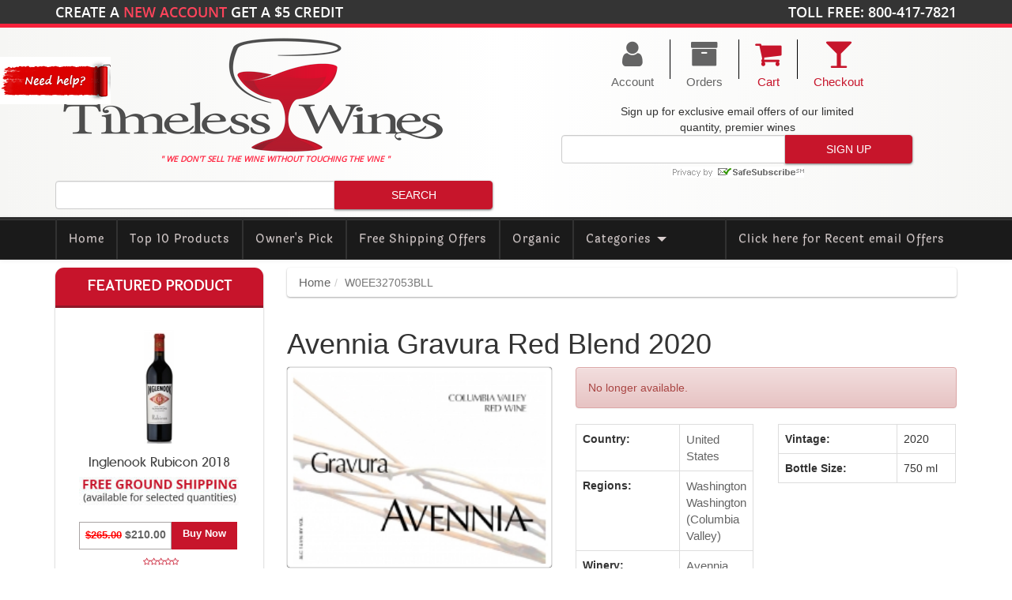

--- FILE ---
content_type: text/html; charset=UTF-8
request_url: https://www.timelesswines.com/avennia-gravura-red-blend-2020/
body_size: 12505
content:
<!doctype html>
<html lang="en">
	<head>
			<base href="https://www.timelesswines.com/" />
	<meta http-equiv="Content-Type" content="text/html; charset=utf-8" />
	<meta name="viewport" content="width=device-width, initial-scale=1.0">
	<meta name="google-site-verification" content="t0PeZ7sh956ceBGgz_x8H1IEgpydH-6LiBOqAf96dNU" />
	<link rel="sitemap" type="application/xml" title="Sitemap" href="sitemap.xml" />
	<link rel="alternate" type="application/rss+xml" title="Timeless Wines RSS" href="https://www.timelesswines.com/m1_export.php?export=rss">
		<link rel="apple-touch-icon" sizes="57x57" href="/images/system/icons/apple-touch-icon-57x57.png?v=8j8rgg0A9E">
	<link rel="apple-touch-icon" sizes="60x60" href="/images/system/icons/apple-touch-icon-60x60.png?v=8j8rgg0A9E">
	<link rel="apple-touch-icon" sizes="72x72" href="/images/system/icons/apple-touch-icon-72x72.png?v=8j8rgg0A9E">
	<link rel="apple-touch-icon" sizes="76x76" href="/images/system/icons/apple-touch-icon-76x76.png?v=8j8rgg0A9E">
	<link rel="apple-touch-icon" sizes="114x114" href="/images/system/icons/apple-touch-icon-114x114.png?v=8j8rgg0A9E">
	<link rel="apple-touch-icon" sizes="120x120" href="/images/system/icons/apple-touch-icon-120x120.png?v=8j8rgg0A9E">
	<link rel="apple-touch-icon" sizes="144x144" href="/images/system/icons/apple-touch-icon-144x144.png?v=8j8rgg0A9E">
	<link rel="apple-touch-icon" sizes="152x152" href="/images/system/icons/apple-touch-icon-152x152.png?v=8j8rgg0A9E">
	<link rel="apple-touch-icon" sizes="180x180" href="/images/system/icons/apple-touch-icon-180x180.png?v=8j8rgg0A9E">
	<link rel="icon" type="image/png" sizes="32x32" href="/images/system/icons/favicon-32x32.png?v=8j8rgg0A9E">
	<link rel="icon" type="image/png" sizes="16x16" href="/images/system/icons/favicon-16x16.png?v=8j8rgg0A9E">
	<link rel="manifest" href="/images/system/icons/site.webmanifest?v=8j8rgg0A9E">
	<link rel="mask-icon" href="/images/system/icons/safari-pinned-tab.svg?v=8j8rgg0A9E" color="#c8152b">
	<link rel="shortcut icon" href="/favicon.ico?v=8j8rgg0A9E">
	<meta name="msapplication-TileColor" content="#ffffff">
	<meta name="msapplication-TileImage" content="/images/system/icons/mstile-144x144.png?v=8j8rgg0A9E">
	<meta name="theme-color" content="#c8152b">
	<meta name="apple-mobile-web-app-title" content="Timeless Wines">
	<meta name="application-name" content="Timeless Wines">	<link href="css/app.css?v=1755715627" rel="stylesheet" />
	<noscript class="deferred-resources">
		<link href="//fonts.googleapis.com/css?family=Oswald:300,400,700|Open+Sans:300italic,300,400italic,400,600italic,600,700italic,700,800italic,800|Indie+Flower|Roboto+Condensed:400,700,300" type="text/css" rel="stylesheet" />
	</noscript>	<script type="text/javascript"><!--
		var jGlobals = {
			dates: {},
			dynamic: {},
			jquery_date_picker: {
				enabled: false,
				format: "mm/dd/yy",
				I18N_CODE: ""
			}
		}

		window.text_list = 'List';
		window.text_grid = 'Grid';
		window.text_display = 'Display: ';
	//--></script>
	
		<script type="text/javascript" src="js/app.js?v=1755715631"></script>

	<noscript class="deferred-resources">
				<script type="text/javascript" src="js/app-footer.js?v=1601841804"></script>
	</noscript>
<!-- BOF: Generated Meta Tags -->
  <title>Avennia Gravura Red Blend 2020 | Timeless Wines - Order Wine Online from the United States - California Wines - French Wines - Spanish Wines - Chardonnay - Port - Cabernet Savignon</title>
  <META NAME="Description" Content="Avennia Gravura Red Blend is made from 48% Cabernet Sauvignon, 41% Merlot, 11% Cabernet Franc Gravura is our ode to the Graves AOC of Bordeaux, emphasizing a harmony of Cabernet Sauvignon and Merlot. The name is a play o...">
  <META NAME="Keywords" CONTENT="avennia, gravura, red, blend, 2020, 48%, cabernet, sauvignon, 41%, merlot, 11%, franc, ode, graves, aoc, bordeaux, emphasizing, harmony, merlot, play, artisan, printing, technique, region, features, similar, blends, featuring, addition, mountain, fruit, wine, designed, generous, voluptuous, style, remaining, complex, balanced, tasting, notes, beautiful, nose, black, fruits, savory, leaf, mocha, pencil, shavings, palate, elegant, balanced">
<!-- EOF: Generated Meta Tags -->
<link href="https://www.timelesswines.com/avennia-gravura-red-blend-2020/" rel="canonical" />		<!-- Google tag (gtag.js) -->
		<script async src="https://www.googletagmanager.com/gtag/js?id=G-TDBKQXHTD5"></script>
		<script>
			window.dataLayer = window.dataLayer || [];
			function gtag(){dataLayer.push(arguments);}
			gtag('js', new Date());
			gtag('config', 'G-TDBKQXHTD5');
		</script>
	<script type="text/javascript">
		jGlobals.dynamic = {
			customer_id: 0,
			cart_count: 0,
			search_term: "",
			check_mobile: true,
			page: {
				skip_initial_validation: false,
				error: false,
				check: "d4885abbf8d5f0fb80daeaf728e0a0d8",
				gets: []				/*
				,gets2: {"products_id":"449489"}				*/
			},
			dates: {
				years_minus_21: "01/28/2005"
			},
		}
	</script>	</head>
	<body class="filter-general type-product_info" data-cache-key="general.1.product_info" data-stack-key="product_info">
		<div class="container-fluid"><!-- page fluid container -->
			<div class="row header-container">
				<div class="col-sm-12">
						<div id="header_nav" class="row">
		<div class="container">
			<div class="row">
				<div class="col-md-6 top_offer">
											Create a <span><a href="create_account.php"> New Account</a></span> get a <span>$5</span> credit
									</div>

				<div class="col-md-6 md-text-right top_ph_no">
					Toll Free: 800-417-7821				</div>
			</div>
		</div>
	</div>	<div id="header" class="mainbggradient row">
		<div class="container">
			<div class="row md-flex-table space-row">
				<div class="col-sm-6">
					<div class="row">
						<div class="col-sm-12">
							<a href="https://www.timelesswines.com/index.php"><img data-src="images/store_logo.png" src="images/store_logo.png" alt="Timeless Wines" title=" Timeless Wines " data-title=" Timeless Wines " width="500" height="150" class="img-responsive" /></a>						</div>
						<div class="col-sm-12 slogan">
							" We don't sell the wine without touching the vine "
						</div>
						<div class="col-sm-12">
							<div class="fb-like" data-href="http://www.facebook.com/timelesswines" data-send="false" data-layout="button_count" data-width="450" data-show-faces="false"></div>
						</div>
					</div>
					<div class="hidden-xs hidden-sm row">
						<div class="col-sm-12">
								<div class="row">
		<div class="col-sm-12">
			<form name="quick_find" action="https://www.timelesswines.com/search/" method="get" class="form-inline single-submit-form">				<div class="input-group">
					<input type="text" name="keywords" class="form-control material_shadow if-search-term" />					<input alt="Search" title="Search" type="submit" class="input-group-addon submit cssbtn material_shadow" value="Search">
				</div>
			</form>
		</div>
	</div>						</div>
					</div>
				</div>
				<div class="col-sm-6 block-center-container space-row-half header-icons">
						<ul class="list-unstyled block-center">
								<li class="secondary-icon"><a href="https://www.timelesswines.com/account.php"><i class="fa fa-user" aria-hidden="true"></i><br />Account</a></li>
									<li class="dash-container  if-logged-in hidden"><div class="dash"></div></li>
						<li class="secondary-icon if-logged-in hidden"><a href="https://www.timelesswines.com/logoff.php"><i class="fa fa-lock" aria-hidden="true"></i><br />Logoff</a></li>
									<li class="dash-container  if-logged-in hidden-sm hidden-xs"><div class="dash"></div></li>
						<li class="secondary-icon if-logged-in hidden-sm hidden-xs"><a href="https://www.timelesswines.com/order_history_info.php"><i class="fa fa-archive" aria-hidden="true"></i><br />Orders</a></li>
									<li class="dash-container "><div class="dash"></div></li>
						<li class="main-icon"><a href="https://www.timelesswines.com/shopping_cart.php"><i class="fa fa-shopping-cart" aria-hidden="true"></i><span class="if-cart-count badge hidden">0</span><br />Cart</a></li>
									<li class="dash-container "><div class="dash"></div></li>
						<li class="main-icon"><a href="https://www.timelesswines.com/checkout.php"><i class="fa fa-glass" aria-hidden="true"></i><br />Checkout</a></li>
			</ul>					<div class="hidden-xs hidden-sm block-center">
							<div class="row">
		<div class="col-sm-12 text-center">
			<span class="hidden-sm hidden-xs">
				Sign up for <span>exclusive email offers</span> of our limited<br />
				quantity, <span>premier wines</span>
			</span>
			<div class="newsletter_top_form">
				<form name="ccoptin" action="//visitor.r20.constantcontact.com/d.jsp" target="_blank" method="post" class="form-inline single-submit-form">
					<div class="input-group">
						<input type="email" name="ea" class="intp_h form-control material_shadow">
						<input type="submit" name="go" value="Sign Up" class="submit intp_h input-group-addon submit cssbtn material_shadow"/>
					</div>
					<input type="hidden" name="llr" value="ttwghscab">
					<input type="hidden" name="m" value="1102270650995">
					<input type="hidden" name="p" value="oi">
				</form>
				<span class="safesub">
					<img src="https://imgssl.constantcontact.com/ui/images1/safe_subscribe_logo.gif" border="0" width="168" height="14">
				</span>
			</div>
		</div>
	</div>					</div>
				</div>
				<div class="col-sm-12 hidden-md hidden-lg">
					<div class="row">
						<div class="hidden-xs col-sm-6">
								<div class="row">
		<div class="col-sm-12 text-center">
			<span class="hidden-sm hidden-xs">
				Sign up for <span>exclusive email offers</span> of our limited<br />
				quantity, <span>premier wines</span>
			</span>
			<div class="newsletter_top_form">
				<form name="ccoptin" action="//visitor.r20.constantcontact.com/d.jsp" target="_blank" method="post" class="form-inline single-submit-form">
					<div class="input-group">
						<input type="email" name="ea" class="intp_h form-control material_shadow">
						<input type="submit" name="go" value="Sign Up" class="submit intp_h input-group-addon submit cssbtn material_shadow"/>
					</div>
					<input type="hidden" name="llr" value="ttwghscab">
					<input type="hidden" name="m" value="1102270650995">
					<input type="hidden" name="p" value="oi">
				</form>
				<span class="safesub">
					<img src="https://imgssl.constantcontact.com/ui/images1/safe_subscribe_logo.gif" border="0" width="168" height="14">
				</span>
			</div>
		</div>
	</div>						</div>
						<div class="col-xs-12 col-sm-6">
								<div class="row">
		<div class="col-sm-12">
			<form name="quick_find" action="https://www.timelesswines.com/search/" method="get" class="form-inline single-submit-form">				<div class="input-group">
					<input type="text" name="keywords" class="form-control material_shadow if-search-term" />					<input alt="Search" title="Search" type="submit" class="input-group-addon submit cssbtn material_shadow" value="Search">
				</div>
			</form>
		</div>
	</div>						</div>
					</div>
				</div>
			</div>
		</div>
	</div>	<div id="fb-root"></div>

	<script type="text/javascript">

		var shareUrls = [
			// '//assets.pinterest.com/js/pinit.js',
			// '//platform.twitter.com/widgets.js',
			'//connect.facebook.net/en_US/all.js#xfbml=1',
			// '//connect.facebook.net/en_US/all.js#xfbml=1&351363118341487',
			'//apis.google.com/js/plusone.js',
			// '//platform.linkedin.com/in.js'
		];

		if( shareUrls.length > 0 ){
			for(var i=0; i<shareUrls.length;){
				var e = document.createElement('script');
				e.src = shareUrls.shift();
				e.async = true;
				document.getElementsByTagName('head')[0].appendChild(e);
			}
		}
	</script>	<div class="row">
		<nav class="navbar navbar-default">
			<div class="container">
				<div class="navbar-header">
					<button type="button" class="navbar-toggle collapsed" data-toggle="collapse" data-target="#navbar-collapse" aria-expanded="false">
						<span class="sr-only">Toggle navigation</span>
						<span class="icon-bar"></span>
						<span class="icon-bar"></span>
						<span class="icon-bar"></span>
					</button>
					<a class="navbar-brand" href="https://www.timelesswines.com/email_campaigns.php">Click here for <span>Recent email Offers</span></a>
				</div>
				<div class="collapse navbar-collapse" id="navbar-collapse">
					<ul class="nav navbar-nav">
						<li><a href="https://www.timelesswines.com/index.php" class="active-check active-check-page home" data-active-check-page="828e0013b8f3bc1bb22b4f57172b019d" data-active-check-page-only="true">Home</a></li><li><a href="https://www.timelesswines.com/products_top10.php" class="active-check active-check-page top10" data-active-check-page="49bca138ed85729c6e9fa9f204458f1a" data-active-check-page-only="true">Top 10 Products</a></li><li><a href="https://www.timelesswines.com/product_owners_pick.php" class="active-check active-check-page owners-pick" data-active-check-page="9f3746094c312f61b85b89763e84c0ee" data-active-check-page-only="true">Owner's Pick</a></li><li><a href="https://www.timelesswines.com/freeshipping-59852/" class="active-check free-shipping" data-active-check="freeshipping" data-active-check-id="true" data-active-check-page="63deab0db3df0eecbdd74085397fc4fd" data-active-check-exclusive="true">Free Shipping Offers</a></li><li><a href="https://www.timelesswines.com/organic/" class="active-check organic" data-active-check="organic" data-active-check-id="true" data-active-check-page="63deab0db3df0eecbdd74085397fc4fd" data-active-check-exclusive="true">Organic</a></li><li class="dropdown"><a href="#" class="dropdown-toggle active-check categories" data-active-check="cPath" data-toggle="dropdown" role="button" aria-haspopup="true" aria-expanded="false">Categories <span class="caret"></span></a><ul class="dropdown-menu"><li><a href="https://www.timelesswines.com/gift-card/" class="active-check" data-active-check="cPath" data-active-check-id="382" data-active-check-page="63deab0db3df0eecbdd74085397fc4fd">Gift&nbsp;Card</a></li><li><a href="https://www.timelesswines.com/rose/" class="active-check" data-active-check="cPath" data-active-check-id="378" data-active-check-page="63deab0db3df0eecbdd74085397fc4fd">Rose</a></li><li><a href="https://www.timelesswines.com/sake/" class="active-check" data-active-check="cPath" data-active-check-id="370" data-active-check-page="63deab0db3df0eecbdd74085397fc4fd">Sake</a></li><li><a href="https://www.timelesswines.com/wine-tables/" class="active-check" data-active-check="cPath" data-active-check-id="383" data-active-check-page="63deab0db3df0eecbdd74085397fc4fd">Wine&nbsp;Tables</a></li><li><a href="https://www.timelesswines.com/red/" class="active-check" data-active-check="cPath" data-active-check-id="78" data-active-check-page="63deab0db3df0eecbdd74085397fc4fd">Red</a></li><li><a href="https://www.timelesswines.com/white/" class="active-check" data-active-check="cPath" data-active-check-id="79" data-active-check-page="63deab0db3df0eecbdd74085397fc4fd">White</a></li><li><a href="https://www.timelesswines.com/champagne-sparkling/" class="active-check" data-active-check="cPath" data-active-check-id="80" data-active-check-page="63deab0db3df0eecbdd74085397fc4fd">Champagne&nbsp;/&nbsp;Sparkling</a></li></ul></li>					</ul>
				</div>
			</div>
		</nav>
	</div>
				</div>
			</div>
			<div class="row"><!-- content row -->
				<div class="container"><!-- page container -->
					
					<div class="row"><!-- page row -->
						<div class="col-md-9 col-xs-12 pull-right space-row"><!-- content container -->
								<div class="row">
		<div class="col-sm-12">
			<ol class="breadcrumb material_shadow"><li><a href="https://www.timelesswines.com/index.php">Home</a></li><li class="active">W0EE327053BLL</li></ol>		</div>
	</div>
		<div class="row">
			<div class="col-sm-12">
	<div class="row">
		<h1 class="col-sm-12">Avennia Gravura Red Blend 2020</h1>
	</div>

	<div class="row">
		<div class="piGal col-sm-5">
			<a href="https://www.timelesswines.com/images/avennia_gravura_hq_label.jpg" target="_blank" rel="fancybox"><img data-src="cache/images/aven/avennia_gravura_hq_label-220x165.jpg" src="cache/images/aven/avennia_gravura_hq_label-220x165.jpg" alt="" width="220" height="165" class="img-responsive img-thumbnail" /></a>
			<div class="col-xs-12 margin-top-5">
				<div class="silver-small pull-left">ID No: 449489</div>
				<div class="silver-small pull-left"><a href="https://www.timelesswines.com/product_reviews_write.php?products_id=449489" class="silver-small">Rate This Item</a></div>
				<div class="red-small rating pull-left"><a href="https://www.timelesswines.com/avennia-gravura-red-blend-2020/#reviews" class="red-small"><i class="fa fa-star-o" aria-hidden="true"></i><i class="fa fa-star-o" aria-hidden="true"></i><i class="fa fa-star-o" aria-hidden="true"></i><i class="fa fa-star-o" aria-hidden="true"></i><i class="fa fa-star-o" aria-hidden="true"></i></a></div>
				<div class="silver-small pull-right"><a href="https://www.timelesswines.com/images/avennia_gravura_hq_label.jpg" target="_blank" rel="fancybox" class="silver-small">+ Enlarge</a></div>
			</div>
			<!--
			<div class="addthis_toolbox addthis_default_style col-sm-12" data-url="https://www.timelesswines.com/avennia-gravura-red-blend-2020/">
				<a class="addthis_button_facebook_like" fb:like:layout="button_count"></a>
				<a class="addthis_button_tweet"></a>
				<a class="addthis_button_pinterest_pinit"></a>
				<a class="addthis_counter addthis_pill_style"></a>
			</div>
			-->
			<!-- <script type="text/javascript" src="//s7.addthis.com/js/300/addthis_widget.js#pubid=ra-515eeaf54693130e"></script> -->
							<div class="row space-row">
											<div class="col-sm-4">
							<a href="https://www.timelesswines.com/images/avennia_gravura_red_blend_2010_hq_bottle.png" target="_blank" rel="fancybox">
								<img data-src="cache/images/aven/avennia_gravura_red_blend_2010_hq_bottle-46x90.png" src="cache/images/aven/avennia_gravura_red_blend_2010_hq_bottle-46x90.png" alt="avennia_gravura_red_blend_2010_hq_bottle.png - Avennia Gravura Red Blend 2020" title=" avennia_gravura_red_blend_2010_hq_bottle.png - Avennia Gravura Red Blend 2020 " data-title=" avennia_gravura_red_blend_2010_hq_bottle.png - Avennia Gravura Red Blend 2020 " width="46.25" height="90.5" class="img-responsive img-thumbnail" />							</a>
						</div>
									</div>
					</div>
		<div class="col-sm-7 product_data">
												<div class="alert alert-danger" role="alert">No longer available.</div>
								<div class="row">	<div class="col-xs-12 col-md-6">		<div class="table-responsive">			<table class="table table-bordered"><tr><td valign="top" class="ag-header">Country:</td><td valign="top"><a href="https://www.timelesswines.com/countries/united-states/">United States</a></td></tr><tr><td valign="top" class="ag-header">Regions:</td><td valign="top"><a href="https://www.timelesswines.com/regions/washington/">Washington</a><br /><a href="https://www.timelesswines.com/regions/washington-columbia-valley/">Washington (Columbia Valley)</a></td></tr><tr><td valign="top" class="ag-header">Winery:</td><td valign="top"><a href="https://www.timelesswines.com/wineries/avennia/">Avennia</a></td></tr><tr><td valign="top" class="ag-header">Grape Type:</td><td valign="top"><a href="https://www.timelesswines.com/grapetypes/cabernet-sauvignon/">Cabernet Sauvignon</a></td></tr></table>		</div>	</div>	<div class="col-xs-12 col-md-6">		<div class="table-responsive">			<table class="table table-bordered"><tr><td valign="top" class="ag-header">Vintage:</td><td valign="top">2020</td></tr><tr><td valign="top" class="ag-header">Bottle Size:</td><td valign="top">750 ml</td></tr></table>		</div>	</div></div>					</div>
	</div>

	<div class="row space-row">
					<div class="col-sm-12 product-subscribe">
				<a href="https://www.timelesswines.com/avennia-gravura-red-blend-2020/?action=notify">Notify me of updates to <strong>Avennia Gravura Red Blend 2020</strong></a>
			</div>
			</div>

	<div class="row">
		<div class="col-sm-12">
					</div>
	</div>

				<div class="row margin-top-15">
				<div class="col-sm-12">
					<div class="product_info_info_description_container">
						<div class="descriptionTitle">Try these Similar In Stock Wines</div>
						<div class="product_info_info_description">
							<div class="row">
	<div class="col-sm-12 product-grid">
		<div class="col-sm-4 col-xs-12 dm"><div class="image"><a href="https://www.timelesswines.com/avennia-gravura-red-blend-2021/"><img data-src="cache/images/aven/avennia_gravura_hq_label-150x300.jpg" src="cache/images/aven/avennia_gravura_hq_label-150x300.jpg" alt="Avennia Gravura Red Blend 2021" title=" Avennia Gravura Red Blend 2021 " data-title=" Avennia Gravura Red Blend 2021 " width="150" height="300" /></a></div><div class="name nm"><a href="https://www.timelesswines.com/avennia-gravura-red-blend-2021/">Avennia Gravura Red Blend 2021</a></div><div class="freeshippingground"></div><div class="price">	<a href="https://www.timelesswines.com/avennia-gravura-red-blend-2021/">		<div class="our"><div class="price_box"><span class="price-old">$55.00</span> <span class="price-new">$45.00</span>		</div><div class="buy_btn">Buy Now</div></div>	</a></div><div class="description"><p>
	Avennia Gravura Red Blend is made from 48% Cabernet Sauvignon, 41% Merlot, 11% Cabernet Franc</p>
<p>
	Gravura is our ode to the Graves AOC of Bordeaux, emphasizing a harmony of Cabernet Sauvignon and Merlot. The name is a play on an artisan printing technique, and on the Bordeaux region of Graves, which features similar blends. Featuring more Merlot and with the addition of Red Mountain fruit, this wine is designed to be more generous and voluptuous in style, while still remaining complex and balanced.</p>
<p>
	Gravura Tasting Notes: Beautiful nose of red and black fruits, some savory leaf notes, mocha, pencil shavings. The palate is elegant and balanced, almost pretty: raspberry, black and red currants, milk chocolate and caressing tannins. Finish medium-long and ethereal.</p>
<p><br></p></div><div class="rating"><a href="https://www.timelesswines.com/avennia-gravura-red-blend-2021/#reviews" class="red-small"><i class="fa fa-star-o" aria-hidden="true"></i><i class="fa fa-star-o" aria-hidden="true"></i><i class="fa fa-star-o" aria-hidden="true"></i><i class="fa fa-star-o" aria-hidden="true"></i><i class="fa fa-star-o" aria-hidden="true"></i></a></div></div><div class="col-sm-4 col-xs-12 dm"><div class="image"><a href="https://www.timelesswines.com/avennia-valery-red-blend-2020/"><img data-src="cache/images/aven/avenniavalery-150x300.jpg" src="cache/images/aven/avenniavalery-150x300.jpg" alt="Avennia Valery Red Blend 2020" title=" Avennia Valery Red Blend 2020 " data-title=" Avennia Valery Red Blend 2020 " width="150" height="300" /></a></div><div class="name nm"><a href="https://www.timelesswines.com/avennia-valery-red-blend-2020/">Avennia Valery Red Blend 2020</a></div><div class="freeshippingground"></div><div class="price">	<a href="https://www.timelesswines.com/avennia-valery-red-blend-2020/">		<div class="our"><div class="price_box"><span class="price-old">$65.00</span> <span class="price-new">$50.00</span>		</div><div class="buy_btn">Buy Now</div></div>	</a></div><div class="description"><p>
	Avennia Valery Red Blend is made from 86% Merlot and 14% Cabernet Franc</p>
<p>
	Valery is named for the patron saint of wine in the St. Emilion region that inspired it.<br>
	We started with old vine Merlot from a stony block in the heart of the Yakima Valley and added complex, aromatic Cabernet Franc from the Horse Heaven Hills. The result is a balanced, complex wine with the elegance and ethereal perfume that this blend of two of Washington’s best varietals are known for.</p>
<p>
	The nose on this wine is very perfumed, almost exotic with notes of fresh violets, red plum, winter mint, fresh herbs and crushed limestone qualities. The palate is poised and balanced, with red fruits and mocha powder encapsulated in limestone. The finish lingers delicately, with the Cabernet Franc asserting a light tobacco and herb note, giving depth. A compelling wine that will continue to unwind for 7-10 years in the cellar.</p>
<p><br></p></div><div class="rating"><a href="https://www.timelesswines.com/avennia-valery-red-blend-2020/#reviews" class="red-small"><i class="fa fa-star-o" aria-hidden="true"></i><i class="fa fa-star-o" aria-hidden="true"></i><i class="fa fa-star-o" aria-hidden="true"></i><i class="fa fa-star-o" aria-hidden="true"></i><i class="fa fa-star-o" aria-hidden="true"></i></a></div></div><div class="col-sm-4 col-xs-12 dm"><div class="image"><a href="https://www.timelesswines.com/avennia-justine-red-blend-2016/"><img data-src="cache/images/aven/avennia_justine_hq_label-150x300.jpg" src="cache/images/aven/avennia_justine_hq_label-150x300.jpg" alt="Avennia Justine Red Blend 2016" title=" Avennia Justine Red Blend 2016 " data-title=" Avennia Justine Red Blend 2016 " width="150" height="300" /></a></div><div class="name nm"><a href="https://www.timelesswines.com/avennia-justine-red-blend-2016/">Avennia Justine Red Blend 2016</a></div><div class="freeshippingground"></div><div class="price">	<a href="https://www.timelesswines.com/avennia-justine-red-blend-2016/">		<div class="our"><div class="price_box"><span class="price-old">$52.99</span> <span class="price-new">$45.00</span>		</div><div class="buy_btn">Buy Now</div></div>	</a></div><div class="description"><p>
	Avennia Justine Red Blend 56% Grenache, 31% Mourvèdre, 13% Syrah </p>
<p>
	Justine reflects our belief that Washington is capable of producing world class blends of grape varieties traditional to the Southern Rhone region of France. The name is inspired by one of the great heroines of recent literature, who also sprung from the imagination of the Mediterranean. Dark, seductive, complex, with a chasm of depth: The Justine is a great reflection of Avennia's mission of expression, and Washington's generous terroir.</p>
<p>
	 Tasting Note: Big black cherry, blackberry, hints of orange peel, fresh herbs and loam on the nose. Plush and round on the palate. Dark earthy fruits from the Mourvedre, along with citrus high notes, mountain flowers, jasmine, and savory herbs. Balanced and complex without forgetting its hedonistic roots in the Southern Rhone.</p><p>Review:</p><p>A blend of 56% Grenache, 31% Mourvèdre, 13% Syrah brought up all in older oak, the 2016 Justine offers a great core of black fruits as well as lots of peppery herbs, earth, and classic meatiness. It looks to be a great vintage for this cuvée."<br style=""><b>- Jeb Dunnuck (April 2018), 92-94 pts</b><span style="color:#000000;"><span style="font-size:14px;"><br></span></span></p></div><div class="rating"><a href="https://www.timelesswines.com/avennia-justine-red-blend-2016/#reviews" class="red-small"><i class="fa fa-star-o" aria-hidden="true"></i><i class="fa fa-star-o" aria-hidden="true"></i><i class="fa fa-star-o" aria-hidden="true"></i><i class="fa fa-star-o" aria-hidden="true"></i><i class="fa fa-star-o" aria-hidden="true"></i></a></div><div class="wineratings">&nbsp;<img class="tooltipster help" data-src="images/ratings/6/94" src="images/ratings/6/94" alt="94 Points" title=" 94 Points " data-title=" 94 Points " /></div></div><div class="col-sm-4 col-xs-12 dm"><div class="image"><a href="https://www.timelesswines.com/avennia-justine-red-blend-2022/"><img data-src="cache/images/aven/avennia_justine_hq_label-150x300.jpg" src="cache/images/aven/avennia_justine_hq_label-150x300.jpg" alt="Avennia Justine Red Blend 2022" title=" Avennia Justine Red Blend 2022 " data-title=" Avennia Justine Red Blend 2022 " width="150" height="300" /></a></div><div class="name nm"><a href="https://www.timelesswines.com/avennia-justine-red-blend-2022/">Avennia Justine Red Blend 2022</a></div><div class="freeshippingground"></div><div class="price">	<a href="https://www.timelesswines.com/avennia-justine-red-blend-2022/">		<div class="our"><div class="price_box"><span class="price-old">$55.00</span> <span class="price-new">$44.00</span>		</div><div class="buy_btn">Buy Now</div></div>	</a></div><div class="description"><p>
	Avennia Justine Red Blend&nbsp; <span>61% Grenache, 21% Mourvèdre, and 18% Syrah.</span>&nbsp;</p>
<p>
	Justine reflects our belief that Washington is capable of producing world class blends of grape varieties traditional to the Southern Rhone region of France. The name is inspired by one of the great heroines of recent literature, who also sprung from the imagination of the Mediterranean. Dark, seductive, complex, with a chasm of depth: The Justine is a great reflection of Avennia's mission of expression, and Washington's generous terroir.</p>
<p>
	&nbsp;Tasting Note: Big black cherry, blackberry, hints of orange peel, fresh herbs and loam on the nose. Plush and round on the palate. Dark earthy fruits from the Mourvedre, along with citrus high notes, mountain flowers, jasmine, and savory herbs. Balanced and complex without forgetting its hedonistic roots in the Southern Rhone.</p><p>Review:</p><p> <br></p><div>The 2022 ‘justine’ is a beautiful wine made from this slightly cooler vintage. Made from largely Grenache grapes (61%) this takes on garrigue and scorched earth notes on the nose alongside red rose petals, cran-orange and suggestions of red currants. The palate is soft and beautifully balanced, with great underlying verve and meaty character from the Mourvèdre. A joy to consume now, watch this evolve for another ten plus years.</div><p><b>-Owen Bargreen 95 Points<br></b></p><div>&nbsp;</div></div><div class="rating"><a href="https://www.timelesswines.com/avennia-justine-red-blend-2022/#reviews" class="red-small"><i class="fa fa-star-o" aria-hidden="true"></i><i class="fa fa-star-o" aria-hidden="true"></i><i class="fa fa-star-o" aria-hidden="true"></i><i class="fa fa-star-o" aria-hidden="true"></i><i class="fa fa-star-o" aria-hidden="true"></i></a></div><div class="wineratings">&nbsp;<img class="tooltipster help" data-src="images/ratings/6/95" src="images/ratings/6/95" alt="95 Points" title=" 95 Points " data-title=" 95 Points " /></div></div><div class="col-sm-4 col-xs-12 dm"><div class="image"><a href="https://www.timelesswines.com/avennia-valery-red-blend-2016/"><img data-src="cache/images/aven/avenniavalery-150x300.jpg" src="cache/images/aven/avenniavalery-150x300.jpg" alt="Avennia Valery Red Blend 2016" title=" Avennia Valery Red Blend 2016 " data-title=" Avennia Valery Red Blend 2016 " width="150" height="300" /></a></div><div class="name nm"><a href="https://www.timelesswines.com/avennia-valery-red-blend-2016/">Avennia Valery Red Blend 2016</a></div><div class="freeshippingground"></div><div class="price">	<a href="https://www.timelesswines.com/avennia-valery-red-blend-2016/">		<div class="our"><div class="price_box"><span class="price-old">$60.00</span> <span class="price-new">$49.00</span>		</div><div class="buy_btn">Buy Now</div></div>	</a></div><div class="description"><p>
	Avennia Valery Red Blend is made from 86% Merlot and 14% Cabernet Franc</p>
<p>
	Valery is named for the patron saint of wine in the St. Emilion region that inspired it.<br>
	We started with old vine Merlot from a stony block in the heart of the Yakima Valley and added complex, aromatic Cabernet Franc from the Horse Heaven Hills. The result is a balanced, complex wine with the elegance and ethereal perfume that this blend of two of Washington’s best varietals are known for.</p>
<p>
	The nose on this wine is very perfumed, almost exotic with notes of fresh violets, red plum, winter mint, fresh herbs and crushed limestone qualities. The palate is poised and balanced, with red fruits and mocha powder encapsulated in limestone. The finish lingers delicately, with the Cabernet Franc asserting a light tobacco and herb note, giving depth. A compelling wine that will continue to unwind for 7-10 years in the cellar.</p>
<hr>
<p>Review:</p><p> <span>"Brought up in 30% new French oak, the 2016 Valery (70/30 Merlot and Cabernet Franc) offers more black cherry and earthy, herbal notes as well as a medium-bodied, seamless, beautifully balanced style. It too shows a vibrant, fresh, yet concentrated style that has a Bordeaux feel in its weight and texture."</span><br><b><span>- Jeb Dunnuck (April 2019), 93 pts</span> </b></p><p> <span>"Good medium-dark red. Aromas of blueberry, mocha, licorice and violet are a bit darker than those of the 2015 version. Dense and penetrating, with wild flavors of dark berries, licorice and game given lift by rocky minerality and a minty nuance. Chris Peterson slightly acidified his Cabernet Franc from Champoux Vineyard, which he added to the wine for richness. This beauty may yet tighten up in the bottle.- Stephen Tanzer"</span><br><b><span>- Antonio Galloni's Vinous (November 2018), 92+ pts</span> </b><br></p></div><div class="rating"><a href="https://www.timelesswines.com/avennia-valery-red-blend-2016/#reviews" class="red-small"><i class="fa fa-star-o" aria-hidden="true"></i><i class="fa fa-star-o" aria-hidden="true"></i><i class="fa fa-star-o" aria-hidden="true"></i><i class="fa fa-star-o" aria-hidden="true"></i><i class="fa fa-star-o" aria-hidden="true"></i></a></div><div class="wineratings">&nbsp;<img class="tooltipster help" data-src="images/ratings/1/92" src="images/ratings/1/92" alt="Vinous Antonio Galloni: 92" title=" Vinous Antonio Galloni: 92 " data-title=" Vinous Antonio Galloni: 92 " />&nbsp;<img class="tooltipster help" data-src="images/ratings/6/93" src="images/ratings/6/93" alt="93 Points" title=" 93 Points " data-title=" 93 Points " /></div></div><div class="col-sm-4 col-xs-12 dm"><div class="image"><a href="https://www.timelesswines.com/avennia-valery-red-blend-2022/"><img data-src="cache/images/aven/avenniavalery-150x300.jpg" src="cache/images/aven/avenniavalery-150x300.jpg" alt="Avennia Valery Red Blend 2022" title=" Avennia Valery Red Blend 2022 " data-title=" Avennia Valery Red Blend 2022 " width="150" height="300" /></a></div><div class="name nm"><a href="https://www.timelesswines.com/avennia-valery-red-blend-2022/">Avennia Valery Red Blend 2022</a></div><div class="freeshippingground"></div><div class="price">	<a href="https://www.timelesswines.com/avennia-valery-red-blend-2022/">		<div class="our"><div class="price_box"><span class="price-old">$65.00</span> <span class="price-new">$55.00</span>		</div><div class="buy_btn">Buy Now</div></div>	</a></div><div class="description"><p>
	Avennia Valery Red Blend is made from 88% Merlot and 12% Cabernet Franc</p>
<p>
	Valery is named for the patron saint of wine in the St. Emilion region that inspired it.<br>
	We started with old vine Merlot from a stony block in the heart of the Yakima Valley and added complex, aromatic Cabernet Franc from the Horse Heaven Hills. The result is a balanced, complex wine with the elegance and ethereal perfume that this blend of two of Washington’s best varietals are known for.</p>
<p>
	The nose on this wine is very perfumed, almost exotic with notes of fresh violets, red plum, winter mint, fresh herbs and crushed limestone qualities. The palate is poised and balanced, with red fruits and mocha powder encapsulated in limestone. The finish lingers delicately, with the Cabernet Franc asserting a light tobacco and herb note, giving depth. A compelling wine that will continue to unwind for 7-10 years in the cellar.</p>
<p>Review:</p><p> <span>"This Merlot dominant blend is made in the style of Bordeaux's Right Bank. Still, it offers a brilliant complexity sourced from two of Washington's most important sites, with old-vine Merlot that comes from a rocky section of Boushey Vineyard and Cabernet Franc from the Horse Heaven Hills standard bearer Champoux Vineyard. The resulting wine is dazzling, complex and refined. Elegance in the floral tones of dark violets and dried lavender mingle with smoky clove and a savoury saline pique. The palate offers intensity, rich red fruits, savoury dried anise and hints of wild desert sage. There's a core of dark chocolate and a streak of pencil lead into the finish." </span></p><p><span><b>- Decanter 96 Points</b></span><br></p></div><div class="rating"><a href="https://www.timelesswines.com/avennia-valery-red-blend-2022/#reviews" class="red-small"><i class="fa fa-star-o" aria-hidden="true"></i><i class="fa fa-star-o" aria-hidden="true"></i><i class="fa fa-star-o" aria-hidden="true"></i><i class="fa fa-star-o" aria-hidden="true"></i><i class="fa fa-star-o" aria-hidden="true"></i></a></div><div class="wineratings">&nbsp;<img class="tooltipster help" data-src="images/ratings/6/96" src="images/ratings/6/96" alt="96 Points" title=" 96 Points " data-title=" 96 Points " /></div></div>	</div>
</div>						</div>
					</div>
				</div>
			</div>
	
	<div class="row">
		<div class="col-sm-12">
			<div class="product_info_info_description_container">
				<div class="descriptionTitle">Product Description</div>
								<div class="product_info_info_description">
					<p>
	Avennia Gravura Red Blend is made from 48% Cabernet Sauvignon, 41% Merlot, 11% Cabernet Franc</p>
<p>
	Gravura is our ode to the Graves AOC of Bordeaux, emphasizing a harmony of Cabernet Sauvignon and Merlot. The name is a play on an artisan printing technique, and on the Bordeaux region of Graves, which features similar blends. Featuring more Merlot and with the addition of Red Mountain fruit, this wine is designed to be more generous and voluptuous in style, while still remaining complex and balanced.</p>
<p>
	Gravura Tasting Notes: Beautiful nose of red and black fruits, some savory leaf notes, mocha, pencil shavings. The palate is elegant and balanced, almost pretty: raspberry, black and red currants, milk chocolate and caressing tannins. Finish medium-long and ethereal.</p>
<p><br></p>				</div>
			</div>
		</div>
	</div>

	
			<div class="row">
			<div class="col-sm-12">
				<div class="product_info_info_description_container">
					<div class="descriptionTitle">Winery: Avennia</div>
					<div class="product_info_info_description">
						<p>
	<span style="font-size:14px;"><span style="color:#800000;"><strong>The Avennia Estate</strong></span><br />
	Our goal is to make wines that evoke clarity: clarity of place, clarity of type, clarity of purpose.<br />
	We believe this is best expressed by using the classic French varietals and blends, with methods passed down over generations. We work within this context to allow Washington vineyards and terroirs to distinguish themselves. Terroir is only readily appreciable in a well-formed, harmonious wine. Structure is the backbone from which beauty can radiate.<br />
	<br />
	Avennia is inspired by the Roman name for the city of Avignon, and signifies for us the heart of Old World winemaking. Our wines are designed to tease rather than flaunt; pique interest, not beg for attention. They stand for elegance, delicacy, purity. Our wines are made to enhance conversation, not dominate it, and will be a welcome guest at the table</span></p>
<p>
	 </p>
<p>
	 </p>					</div>
				</div>
			</div>
		</div>
	
		</div>

<script type="text/javascript">
	// jGlobals.dynamic.notification_exists = false;

	$(".piGal a[rel^=\'fancybox\']").fancybox({
		cyclic: true
	});

	var width = 0;
	$('div.prodOptionsDrop select').each(function(){
		if ($(this).outerWidth() > width) {
			width = $(this).outerWidth();
		}
	});
	$('div.prodOptionsDrop select').css('width',width+'px');
	$('div.prodOptionsDrop select').css('textAlign','center');
	$('div.prodOptionsDrop select option').css('textAlign','left');
	// $(document).ready(function(){
	$('input.addCart').click(function(event){
		var form = $(this).closest('form');
		var allow = true;
		form.find('select').each(function() {
			// alert($(this).attr('value'));
			if ($(this).attr('value') == 0) {
				allow = false;
				alert('You must select a '+$(this).attr('data'));
			}
		});
		if (allow == false){
			event.stopPropagation();
			event.preventDefault();
			return false;
		}
		// return false;
	});
	$('form[name="cart_quantity"]').attr('data-submitting','0');
	// $('input.addCart').click(function(event){
	$('form[name="cart_quantity"]').submit(function(event){
		if ($(this).attr('data-submitting') == '0'){
			var maxQty = 0;
			var allowed = 0;
			if ($('.product_info_quantity').val() > allowed){
				if (allowed != maxQty){
					var stringer = 'We apologize but we only have '+maxQty+' in stock.'+"\n"+'You currently have '+eval(maxQty-allowed)+' in your cart.'+"\n"+'Would you like to add '+allowed+' to your cart instead?';
				} else {
					var stringer = 'We apologize but we only have '+maxQty+' in stock.'+"\n"+'Would you like to add '+allowed+' to your cart instead?';
				}
				if (confirm(stringer)) {
					$('.product_info_quantity').val(allowed);
					$('form[name="cart_quantity"]').attr('data-submitting','1').submit();
				}
				event.stopPropagation();
				event.preventDefault();
				return false;
			}
		}
	});

	function removeaddedSub(id){
		$('div#addedSub_'+id).remove();
	}
	// });
	jQuery('body').addClass('skip-grid-js');
</script>

<script type="text/javascript" src="ext/jquery/jQuery.gridlist.js"></script>
		</div>

						</div><!-- content container -->

													<div id="columnLeft" class="col-md-3 col-xs-12 space-row">
								<ul class="filter-back-ul">
									<li class="filter-back"><span>back</span></li>
								</ul>
								<div class="panel panel-primary material_shadow side_box_container side_box_container_bm_featured_products">
	<div class="panel-heading text-center">
			<a href="https://www.timelesswines.com/featured_products.php"><h6 class="panel-title">Featured Product</h6></a>
	</div>
	<div class="panel-body">
<div class="product-boxes col-xs-12"><div class="image"><a href="https://www.timelesswines.com/inglenook-rubicon-2018/"><img data-src="cache/images/rubi/rubiconbtlnvb-75x150.jpg" src="cache/images/rubi/rubiconbtlnvb-75x150.jpg" alt="Inglenook Rubicon 2018" title=" Inglenook Rubicon 2018 " data-title=" Inglenook Rubicon 2018 " width="75" height="150" /></a></div><div class="name"><a href="https://www.timelesswines.com/inglenook-rubicon-2018/">Inglenook Rubicon 2018</a></div><div class="freeshippingground"></div><div class="price">	<a href="https://www.timelesswines.com/inglenook-rubicon-2018/">		<div class="our"><div class="price_box"><span class="price-old">$265.00</span> <span class="price-new">$210.00</span>		</div><div class="buy_btn">Buy Now</div></div>	</a></div><div class="description"><p> Inglenook Rubicon is made from <span>88% Cabernet Sauvignon, 8% Merlot, 3% Cabernet Franc, 1% Petit Verdot</span> <br></p><p>Since its inaugural vintage in 1978, Rubicon has been the Estate's premier red wine, reflecting the soul of the property and expressing Francis Coppola's wish to create a Bordeaux-styled grand wine, that is, "a wine that can please contemporary taste, but with a historical aspect [that defines] our vineyards at their zenith."<br></p><p>Rubicon was named after the small river crossed by Julius Caesar in 49 B.C., declaring his intention to gain control of Rome, thereby launching a civil war among opposing factions. Over time the phrase "crossing the Rubicon" has come to signify any irreversible action with revolutionary intent or the outcome of which holds great risk. True to its uncommon depth, Inglenook's Rubicon continues to be a testament to the finely tuned rendering of a risk well-taken.<br></p><p> </p><p> <span>Strikingly rich in color and extract, the 2018 Rubicon is unquestionably a precocious, hedonistic wine. The exotic, well-knit aromas and flavors include ripe cassis, allspice, star anise, vanilla and black licorice. Upon entry, this full-bodied wine envelops the palate with its luxurious concentration and supple, silky tannins, supported by vibrant freshness from the balanced acidity, and perfectly-integrated French oak. Very long and expansive in the finish, the 2018 Rubicon will be memorable for decades to come.</span> </p><p><br></p><p> Review:</p><p> <span>Subtle and complex red with blackberry, black truffle, sweet tobacco and mahogany. Highlights of lavender and violets. Full-bodied and very tight with finesse and tension. Very polished, fine tannins. Long finish. Delicious already, but best after 2022.</span> </p><p><b><span></span>-James Suckling 97 Points</b></p></div><div class="rating"><a href="https://www.timelesswines.com/inglenook-rubicon-2018/#reviews" class="red-small"><i class="fa fa-star-o" aria-hidden="true"></i><i class="fa fa-star-o" aria-hidden="true"></i><i class="fa fa-star-o" aria-hidden="true"></i><i class="fa fa-star-o" aria-hidden="true"></i><i class="fa fa-star-o" aria-hidden="true"></i></a></div><div class="wineratings">&nbsp;<img class="tooltipster help" data-src="images/ratings/6/97" src="images/ratings/6/97" alt="97 Points" title=" 97 Points " data-title=" 97 Points " /></div></div>
	</div>
</div>
<div class="panel panel-primary material_shadow side_box_container side_box_container_bm_whats_new">
	<div class="panel-heading text-center">
			<a href="https://www.timelesswines.com/products_new.php"><h6 class="panel-title">What's New?</h6></a>
	</div>
	<div class="panel-body">
<div class="product-boxes col-xs-12"><div class="image"><a href="https://www.timelesswines.com/mt-brave-cabernet-sauvignon-2021/"><img data-src="cache/images/brav/bravemt21-75x150.jpg" src="cache/images/brav/bravemt21-75x150.jpg" alt="Mt. Brave Cabernet Sauvignon 2021" title=" Mt. Brave Cabernet Sauvignon 2021 " data-title=" Mt. Brave Cabernet Sauvignon 2021 " width="75" height="150" /></a></div><div class="name"><a href="https://www.timelesswines.com/mt-brave-cabernet-sauvignon-2021/">Mt. Brave Cabernet Sauvignon 2021</a></div><div class="freeshippingground"></div><div class="price">	<a href="https://www.timelesswines.com/mt-brave-cabernet-sauvignon-2021/">		<div class="our"><div class="price_box"><span class="price-old">$140.00</span> <span class="price-new">$90.00</span>		</div><div class="buy_btn">Buy Now</div></div>	</a></div><div class="description"><p> <br></p><div><p> Review:</p></div><div><div><div><div><p>A fabulous wine of focus and polish with very fine tannins that caress your palate and give great length to the finish. Medium to full body. The aromas of violets and currants are so beautiful. Dreamy. Best ever? A blend of 92% cabernet sauvignon, 4% cabernet franc, 2% merlot, 1% malbec and 1% petit verdot.</p></div></div></div></div><p> <b>-James Suckling 99 Points</b></p></div><div class="rating"><a href="https://www.timelesswines.com/mt-brave-cabernet-sauvignon-2021/#reviews" class="red-small"><i class="fa fa-star-o" aria-hidden="true"></i><i class="fa fa-star-o" aria-hidden="true"></i><i class="fa fa-star-o" aria-hidden="true"></i><i class="fa fa-star-o" aria-hidden="true"></i><i class="fa fa-star-o" aria-hidden="true"></i></a></div><div class="wineratings">&nbsp;<img class="tooltipster help" data-src="images/ratings/6/99" src="images/ratings/6/99" alt="99 Points" title=" 99 Points " data-title=" 99 Points " /></div></div>
	</div>
</div>								<div class="ls_ban"><a href="wine-club.php"><img src="images/left_add_ban.png" /></a></div>
							</div>
						
						
					</div><!-- page row -->
				</div><!-- page container -->
				
	<section class="row footer">
		<div class="container">
			<div class="row information">
				<div class="col-md-3 col-sm-6 col-xs-12 info"><span class="header">Information</span><ul class="list-unstyled links"><li><a href="https://www.timelesswines.com/shipping.php">Shipping &amp; Returns</a></li><li><a href="https://www.timelesswines.com/privacy.php">Privacy Notice</a></li><li><a href="https://www.timelesswines.com/about_us.php">About Us</a></li><li><a href="https://www.timelesswines.com/contact_us.php">Contact Us</a></li><li><a href="https://www.timelesswines.com/wine-terms.php">Wine Terms</a></li><li><a href="/restaurant-reviews/">Restaurant Reviews</a></li></ul></div><div class="col-md-3 col-sm-6 col-xs-12 offers"><span class="header">Our Offers</span><ul class="list-unstyled links"><li><a href="https://www.timelesswines.com/featured_products.php">Featured Products</a></li><li><a href="https://www.timelesswines.com/products_new.php">New Products</a></li><li><a href="https://www.timelesswines.com/email_campaigns.php">Recent Email Campaigns</a></li><li><a href="https://www.timelesswines.com/wine-club.php">Wine Club</a></li></ul></div><div class="col-md-3 col-sm-6 col-xs-12 account"><span class="header">Your Account</span><ul class="list-unstyled links"><li><a href="https://www.timelesswines.com/account.php">Your Account</a></li><li><a href="https://www.timelesswines.com/account_edit.php">Personal information</a></li><li><a href="https://www.timelesswines.com/address_book.php">Addresses</a></li><li><a href="https://www.timelesswines.com/account_history.php">Order History</a></li><li><a href="https://www.timelesswines.com/order_history_info.php">Order Lookup</a></li></ul></div>				<div class="col-md-3 col-sm-6 col-xs-12 icons">
					<div class="row social">
						<div class="col-xs-4">
							<ul class="list-unstyled text">
								<li>follow us on</li>
								<li class="text-uppercase">Twitter</li>
								<li>
									<a target="_twitter" href="https://twitter.com/timelesswines" aria-label="Follow us on Twitter">
										<i class="fa fa-twitter-square" aria-hidden="true"></i>
									</a>
								</li>
							</ul>
						</div>
						<div class="col-xs-4">
							<ul class="list-unstyled text">
								<li>like us on</li>
								<li class="text-uppercase">Facebook</li>
								<li>
									<a target="_facebook" href="https://www.facebook.com/pages/Timeless-Wines/214130401934958" aria-label="Like us on Facebook">
										<i class="fa fa-facebook-square" aria-hidden="true"></i>
									</a>
								</li>
							</ul>
						</div>
						<div class="col-xs-4">
							<ul class="list-unstyled text">
								<li>read our</li>
								<li class="text-uppercase">Blog</li>
								<li>
									<a target="_blog" href="http://www.timelesswines.com/restaurant-reviews" aria-label="Read our Blog">
										<i class="fa fa-rss-square" aria-hidden="true"></i>
									</a>
								</li>
							</ul>
						</div>
					</div>
					<div class="row badges">
						<div class="col-xs-12">
														<img data-src="images/system/badges/badge-paypal.png" src="images/system/badges/badge-paypal.png" alt="Major Credit cards accepted via PayPal" title=" Major Credit cards accepted via PayPal " data-title=" Major Credit cards accepted via PayPal " width="260" height="66" class="img-responsive" />						</div>
					</div>
				</div>
			</div>
		</div>
		<div class="container-fluid">
			<div class="row anchor">
				<div class="col-xs-12">
					&copy;2026 <a href="https://www.timelesswines.com/index.php">Timeless Wines</a>. All rights reserved				</div>
			</div>
		</div>
	</section>

			</div><!-- content row -->
		</div><!-- page fluid container -->

					<script type="text/javascript">
		/*!
		  * loadDeferredResources v2.1.0 ( https://github.com/CLDMV/Load-Deferred-Resources )
		  * Copyright 2019 The loadDeferredResources Authors ( https://github.com/CLDMV/Load-Deferred-Resources/graphs/contributors )
		  * Licensed under GPL-3.0 ( https://github.com/CLDMV/Load-Deferred-Resources/blob/master/LICENSE )
		  */
		!function(l,o,a,d,i,t){var n=0,r=0;function ldr(){var n=o.getElementsByClassName(i);if(n.length>0){var v=[],u=[],h=[],m=o.createElement("div");for(c=0;c<n.length;c++){var y=n[c];v.push(y);var g=o.createElement("div");g.setAttribute("class",i+"-loaded"),g.innerHTML=y.childNodes[0].nodeValue;var E=g.getElementsByTagName(a);if(E.length>0)for(b=0;b<E.length;b++){var w={},T=(L=E[b]).attributes;for(e=0;e<T.length;e++)w[(M=T[e]).nodeName]=M.nodeValue;typeof w.src===t&&(w.innerHTML=L.innerHTML),w.deferred_scripts=L,w.replacement=g,u.push(w)}var C=g.getElementsByTagName(d);if(C.length>0)for(b=0;b<C.length;b++){var L,H={};for(T=(L=C[b]).attributes,e=0;e<T.length;e++){var M;H[(M=T[e]).nodeName]=M.nodeValue}switch(!0){case typeof H.href===t:case typeof H.href!==t&&(typeof H.rel===t||"stylesheet"!=H.rel):H.innerHTML=L.innerHTML}H.deferred_styles=L,H.replacement=g,h.push(H)}}if(r+=u.length,r+=h.length,u.length>0)for(b=0;b<u.length;b++){(g=(w=u[b]).replacement).removeChild(w.deferred_scripts),w.deferred_scripts=null;var N=o.createElement(a);for(var _ in w)w.hasOwnProperty(_)&&null!==w[_]&&(N[_]=w[_]);typeof N.type===t&&(N.type="text/javascript"),typeof w.src!==t&&(N.onload=function(){p(!0,t,this)},N.onreadystatechange=function(){p(!1,t,this)}),m.appendChild(N)}if(h.length>0)for(b=0;b<h.length;b++){(g=(H=h[b]).replacement).removeChild(H.deferred_styles),H.deferred_styles=null;var q=o.createElement(d);for(var _ in H)H.hasOwnProperty(_)&&null!==H[_]&&(q[_]=H[_]);typeof q.type===t&&(q.type="text/css"),typeof H.innerHTML===t&&(q.onload=function(){p(!0,t,this)}),m.appendChild(q)}for(o.body.appendChild(m),c=0;c<v.length;c++)(y=v[c]).parentElement.removeChild(y);f(s("ldr.processing",r))}}function s(e,t,n,r){var s;return"function"==typeof CustomEvent?s=typeof n!==t&&typeof r!==t?new CustomEvent(e,{detail:{loaded:n,required:r}}):new CustomEvent(e):"function"==typeof Event?s=new Event(e):o.createEvent?(s=o.createEvent("HTMLEvents")).initEvent(e,!0,!0):(s=o.createEventObject()).eventType=e,s}function f(e){"function"==typeof Event||o.createEvent?o.dispatchEvent(e):o.fireEvent("on"+e.eventType,e)}function p(e,t,c){!0===e?typeof c.loaded===t&&(c.loaded=!0,f(s("ldr.loading",t,++n,r))):"complete"==c.readyState&&typeof c.loaded===t&&(c.loaded=!0,f(s("ldr.loading",t,++n,r))),n===r&&f(s("ldr.loaded",t))}var v=requestAnimationFrame||mozRequestAnimationFrame||webkitRequestAnimationFrame||msRequestAnimationFrame;v?v(function(){window.setTimeout(ldr,0)}):window.addEventListener("load",ldr)}(window,document,"script","link","deferred-resources","undefined");
	</script>
<!-- PadiAct Code -->

<script type="text/javascript">

(function() {

  var pa = document.createElement('script'), ae = document.getElementsByTagName('script')[0]

  , protocol = (('https:' == document.location.protocol) ? 'https://' : 'http://');pa.async = true;  

  pa.src = protocol + 'd2xgf76oeu9pbh.cloudfront.net/95514661f915a55242c7ba1905ec518f.js'; pa.type = 'text/javascript'; ae.parentNode.insertBefore(pa, ae);

})();

</script>

<!-- Start Alexa Certify Javascript -->

<script type="text/javascript">

_atrk_opts = { atrk_acct:"+2NQh1aUXR00i3", domain:"timelesswines.com",dynamic: true};

(function() { var as = document.createElement('script'); as.type = 'text/javascript'; as.async = true; as.src = "https://d31qbv1cthcecs.cloudfront.net/atrk.js"; var s = document.getElementsByTagName('script')[0];s.parentNode.insertBefore(as, s); })();

</script>

<noscript><img src="https://d5nxst8fruw4z.cloudfront.net/atrk.gif?account=+2NQh1aUXR00i3" style="display:none" height="1" width="1" alt="" /></noscript>

<!-- BEGIN ProvideSupport.com Graphics Chat Button Code -->
<div id="ciKdQN" style="z-index:100;position:absolute"></div><div id="scKdQN" style="display:inline;position:fixed;z-index:9999;top:10%;left:0%;"></div><div id="sdKdQN" style="display:none"></div><script type="text/javascript">var seKdQN=document.createElement("script");seKdQN.type="text/javascript";var seKdQNs=(location.protocol.indexOf("https")==0?"https":"http")+"://image.providesupport.com/js/1balc4om2kvac1ow73y3xep2yc/safe-standard.js?ps_h=KdQN&ps_t="+new Date().getTime();setTimeout("seKdQN.src=seKdQNs;document.getElementById('sdKdQN').appendChild(seKdQN)",1)</script><noscript><div style="display:inline"><a href="http://www.providesupport.com?messenger=1balc4om2kvac1ow73y3xep2yc">Live Support</a></div></noscript>
<!-- END ProvideSupport.com Graphics Chat Button Code -->
<!-- End Alexa Certify Javascript -->
<!--[if gte IE 9]>
  <style type="text/css">
    .infoBoxHeading, .gradient {
       filter: none;
    }
  </style>
<![endif]-->

	</body>
</html>

--- FILE ---
content_type: application/javascript; charset=utf-8
request_url: https://image.providesupport.com/js/1balc4om2kvac1ow73y3xep2yc/safe-standard.js?ps_h=KdQN&ps_t=1769577440779
body_size: 371
content:
(function(){var p=[3,'safe-standard','KdQN','dkQW4cGGX6z7MV1U','scKdQN','ciKdQN',50,50,1,1,1,1,1,225,240,'https://messenger.providesupport.com','1balc4om2kvac1ow73y3xep2yc','',false,true,true,30,60,'https://image.providesupport.com','1balc4om2kvac1ow73y3xep2yc','','',,'bottom:20px;right:20px;','','','','https://vm.providesupport.com/1balc4om2kvac1ow73y3xep2yc',false,'width=400px,height=570px','https://vm.providesupport.com/js/starter/starter.js','messengerDefaultSize=width%3A400px%3Bheight%3A570px&showButtonWithCode=false',1749648088542,{"enabled":false},'http://','https://vm.providesupport.com','','https://vm.providesupport.com/defres/company/messenger/css-js/weightless/298dd3/styles.js','','https://chatapi.providesupport.com/v1/visitor/sids','en',1,false,'Live chat online','Live chat offline','https://admin.providesupport.com','',,,1471965817514,false,true,'https://image.providesupport.com/image/1balc4om2kvac1ow73y3xep2yc/online-347877332.gif','https://image.providesupport.com/image/1balc4om2kvac1ow73y3xep2yc/offline-1492958318.gif','140','60','140','60','',,,'400','400','http://messenger.providesupport.com',''];var w=window,d=document;w.psRSS?w.psRSS(p):(w.psPDSS||(w.psPDSS=[]),w.psPDSS.push(p));var s=d.createElement('script');s.src='https://image.providesupport.com/sjs/static.js';d.body.appendChild(s)})()